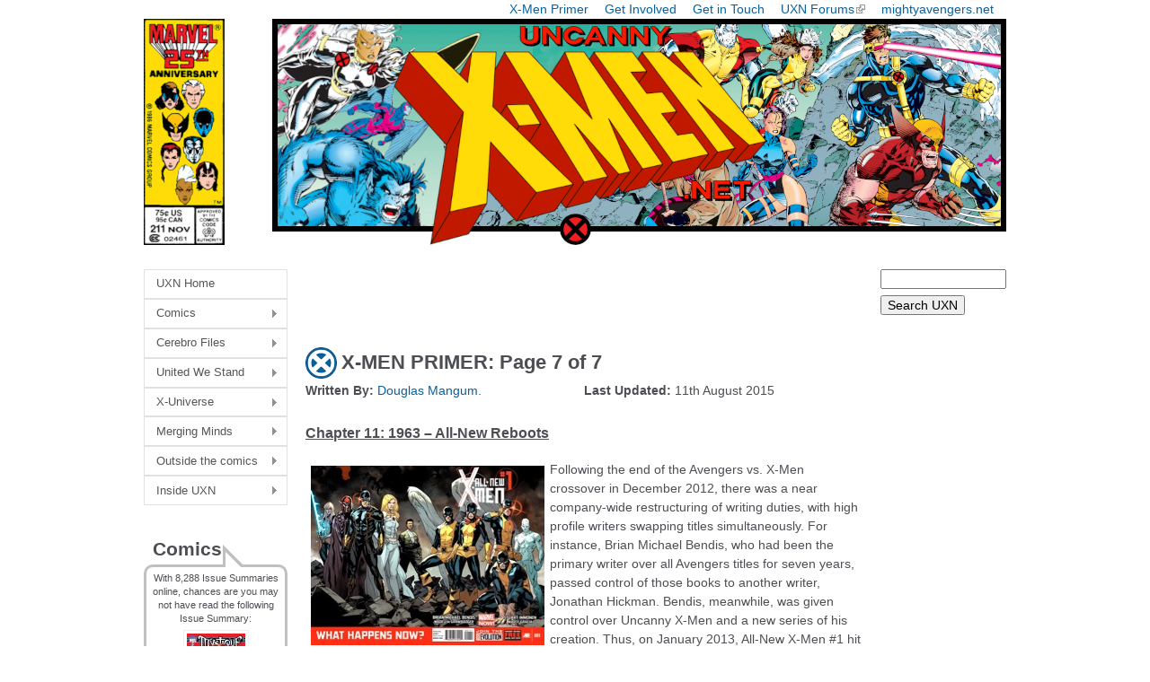

--- FILE ---
content_type: text/html; charset=utf-8
request_url: https://uncannyxmen.net/continuity/x-men-primer/page/0/6
body_size: 12001
content:
<!DOCTYPE html>
<!--[if IEMobile 7]><html class="iem7"  lang="en" dir="ltr"><![endif]-->
<!--[if lte IE 6]><html class="lt-ie9 lt-ie8 lt-ie7"  lang="en" dir="ltr"><![endif]-->
<!--[if (IE 7)&(!IEMobile)]><html class="lt-ie9 lt-ie8"  lang="en" dir="ltr"><![endif]-->
<!--[if IE 8]><html class="lt-ie9"  lang="en" dir="ltr"><![endif]-->
<!--[if (gte IE 9)|(gt IEMobile 7)]><!--><html  lang="en" dir="ltr" prefix="content: http://purl.org/rss/1.0/modules/content/ dc: http://purl.org/dc/terms/ foaf: http://xmlns.com/foaf/0.1/ og: http://ogp.me/ns# rdfs: http://www.w3.org/2000/01/rdf-schema# sioc: http://rdfs.org/sioc/ns# sioct: http://rdfs.org/sioc/types# skos: http://www.w3.org/2004/02/skos/core# xsd: http://www.w3.org/2001/XMLSchema#"><!--<![endif]-->

<head>
  <!--[if IE]><![endif]-->
<meta charset="utf-8" />
<meta name="Generator" content="Drupal 7 (http://drupal.org)" />
<link rel="shortlink" href="/node/5242" />
<link rel="prev" href="https://uncannyxmen.net/continuity/x-men-primer/page/0/5" />
<link rel="shortcut icon" href="https://uncannyxmen.net/sites/default/files/images/siteimages/favicon.ico" type="image/vnd.microsoft.icon" />
<link rel="apple-touch-icon" href="https://uncannyxmen.net/sites/default/files/images/siteimages/favicon.ico" type="image/vnd.microsoft.icon" />
<link rel="apple-touch-icon-precomposed" href="https://uncannyxmen.net/sites/default/files/images/siteimages/favicon.ico" type="image/vnd.microsoft.icon" />
<link rel="canonical" href="/continuity/x-men-primer" />
  <title>X-MEN PRIMER: Page 7 of 7 | uncannyxmen.net</title>

      <meta name="MobileOptimized" content="width">
    <meta name="HandheldFriendly" content="true">
    <meta name="viewport" content="width=device-width">
    <!--[if IEMobile]><meta http-equiv="cleartype" content="on"><![endif]-->

  <link type="text/css" rel="stylesheet" href="/sites/default/files/advagg_css/css__ntF8pDhXT8LvugH7ziBwYvhgzXC4P8cgJNAS7kFIcP0__H-cebLnixG5sm3Hrdd8tUMqEYiLvxqtVpb2sPgoaACE__aRpBwgHPF5-O6l3FZ9mwNK8tJUThQY1vTCJ1JjedYq0.css" media="all" />
  <script src="/sites/default/files/advagg_js/js__mmbl3mzHynTB9O07Er4Cp7jfNJOLV5aiZHvbGZeUEOo__wRqlpIgRmcx6seHajBTxLLqv4iTcsLt2QMCKmjOrV5M__aRpBwgHPF5-O6l3FZ9mwNK8tJUThQY1vTCJ1JjedYq0.js"></script>
<script>jQuery.extend(Drupal.settings,{"basePath":"\/","pathPrefix":"","setHasJsCookie":0,"ajaxPageState":{"theme":"newuxn","theme_token":"elOBDXKpBHuKejaeIvKzhh-NjJ6cPSImcmvXTW396UY","css":{"modules\/system\/system.base.css":1,"modules\/system\/system.menus.css":1,"modules\/system\/system.messages.css":1,"modules\/system\/system.theme.css":1,"modules\/field\/theme\/field.css":1,"modules\/node\/node.css":1,"modules\/user\/user.css":1,"sites\/all\/modules\/extlink\/css\/extlink.css":1,"sites\/all\/modules\/views\/css\/views.css":1,"sites\/all\/libraries\/colorbox\/example1\/colorbox.css":1,"sites\/all\/modules\/ctools\/css\/ctools.css":1,"sites\/all\/modules\/wysiwyg_linebreaks\/wysiwyg_linebreaks.css":1,"sites\/all\/modules\/date\/date_api\/date.css":1,"sites\/all\/libraries\/superfish\/css\/superfish.css":1,"sites\/all\/libraries\/superfish\/css\/superfish-vertical.css":1,"sites\/all\/libraries\/superfish\/style\/white.css":1,"sites\/all\/themes\/newuxn\/system.menus.css":1,"sites\/all\/themes\/newuxn\/system.messages.css":1,"sites\/all\/themes\/newuxn\/system.theme.css":1,"sites\/all\/themes\/newuxn\/css\/styles.css":1,"public:\/\/css_injector\/css_injector_3.css":1,"public:\/\/css_injector\/css_injector_4.css":1,"public:\/\/css_injector\/css_injector_7.css":1,"public:\/\/css_injector\/css_injector_8.css":1},"js":{"misc\/jquery.js":1,"misc\/jquery-extend-3.4.0.js":1,"misc\/jquery-html-prefilter-3.5.0-backport.js":1,"misc\/jquery.once.js":1,"misc\/drupal.js":1,"sites\/all\/modules\/admin_menu\/admin_devel\/admin_devel.js":1,"sites\/all\/modules\/entityreference\/js\/entityreference.js":1,"sites\/all\/libraries\/colorbox\/jquery.colorbox-min.js":1,"sites\/all\/modules\/colorbox\/js\/colorbox.js":1,"sites\/all\/modules\/colorbox\/js\/colorbox_inline.js":1,"sites\/all\/modules\/smart_paging\/js\/smart_paging-pager.js":1,"sites\/all\/modules\/extlink\/js\/extlink.js":1,"sites\/all\/libraries\/superfish\/jquery.hoverIntent.minified.js":1,"sites\/all\/libraries\/superfish\/sfsmallscreen.js":1,"sites\/all\/libraries\/superfish\/supposition.js":1,"sites\/all\/libraries\/superfish\/superfish.js":1,"sites\/all\/libraries\/superfish\/supersubs.js":1,"sites\/all\/modules\/superfish\/superfish.js":1}},"colorbox":{"opacity":"0.85","current":"{current} of {total}","previous":"\u00ab Prev","next":"Next \u00bb","close":"Close","maxWidth":"98%","maxHeight":"98%","fixed":true,"mobiledetect":true,"mobiledevicewidth":"320px","file_public_path":"\/sites\/default\/files","specificPagesDefaultValue":"admin*\nimagebrowser*\nimg_assist*\nimce*\nnode\/add\/*\nnode\/*\/edit\nprint\/*\nprintpdf\/*\nsystem\/ajax\nsystem\/ajax\/*"},"smart_paging":{"first_element":0,"current_page":"6","base_url":"https:\/\/uncannyxmen.net","current_url":"continuity\/x-men-primer","path_prefix":"page","custom_url_page":[]},"urlIsAjaxTrusted":{"https:\/\/uncannyxmen.net\/uxn-search":true},"extlink":{"extTarget":"_blank","extClass":"ext","extLabel":"(link is external)","extImgClass":0,"extIconPlacement":"append","extSubdomains":1,"extExclude":"mightyavengers\\.net|uncannyxmen\\.net","extInclude":"","extCssExclude":"#block-block-2","extCssExplicit":"","extAlert":0,"extAlertText":"This link will take you to an external web site.","mailtoClass":"mailto","mailtoLabel":"(link sends e-mail)","extUseFontAwesome":false},"superfish":{"1":{"id":"1","sf":{"animation":{"opacity":"show","height":"show"},"speed":"\u0027fast\u0027","autoArrows":true,"dropShadows":true,"disableHI":false},"plugins":{"smallscreen":{"mode":"window_width","addSelected":false,"menuClasses":false,"hyperlinkClasses":false,"title":"Main menu"},"supposition":true,"bgiframe":false,"supersubs":{"minWidth":"6","maxWidth":"20","extraWidth":1}}}}});</script>
      <!--[if lt IE 9]>
    <script src="/sites/all/themes/zen/js/html5-respond.js"></script>
    <![endif]-->
  </head>
<body class="html not-front not-logged-in two-sidebars page-node page-node- page-node-5242 node-type-article domain-uncannyxmen-net section-continuity" >
      <p id="skip-link">
      <a href="#main-menu" class="element-invisible element-focusable">Jump to navigation</a>
    </p>
      
<div id="page">

  <header class="header" id="header" role="banner">

    
    
          <nav class="header__secondary-menu" id="secondary-menu" role="navigation">
        <h2 class="element-invisible">Top Menu</h2><ul class="links inline clearfix"><li class="menu-675 active-trail first active"><a href="/continuity/x-men-primer" title="An Introduction to the X-Men" class="active-trail active">X-Men Primer</a></li>
<li class="menu-583"><a href="/site-guides/contribute-to-the-uxn" title="Contribute to the site">Get Involved</a></li>
<li class="menu-1225"><a href="/contact-us" title="">Get in Touch</a></li>
<li class="menu-647"><a href="https://www.unstablemolecules.com" title="Head on over to our forum @ unstablemolecules.com">UXN Forums</a></li>
<li class="menu-584 last"><a href="https://mightyavengers.net" title="Check out our Sister site, MightyAvengers.Net!">mightyavengers.net</a></li>
</ul>      </nav>
    
      <div class="header__region region region-header">
    <div id="block-block-11" class="block block-block first odd">

      
  <div style="text-align:center;"><a name="summit" href="http://uncannyxmen.net"><img src="/sites/default/files/images/logo/202508-logo25th-v1.png" alt="UXN Logo 25th Anniversary " /></a></div>
</div>
<div id="block-block-15" class="block block-block last even">

      
  <!-- Google tag (gtag.js) -->
<script async src="https://www.googletagmanager.com/gtag/js?id=G-R21J4G6DKX"></script>
<script>
  window.dataLayer = window.dataLayer || [];
  function gtag(){dataLayer.push(arguments);}
  gtag('js', new Date());

  gtag('config', 'G-R21J4G6DKX');
</script>
</div>
  </div>
	
  </header>

  <div id="main">

    <div id="content" class="column" role="main">

        <div class="region region-highlighted">
    <div id="block-block-7" class="block block-block first last odd">

      
  <script async src="//pagead2.googlesyndication.com/pagead/js/adsbygoogle.js"></script>
<!-- header ad - new uxn -->
<ins class="adsbygoogle"
     style="display:inline-block;width:468px;height:60px"
     data-ad-client="ca-pub-5620928335342731"
     data-ad-slot="1397003789"></ins>
<script>
(adsbygoogle = window.adsbygoogle || []).push({});
</script>
</div>
  </div>
            <a id="main-content"></a>
                    <h1 class="page__title title" id="page-title">X-MEN PRIMER: Page 7 of 7</h1>
                                          


<article class="node-5242 node node-article node-promoted view-mode-full clearfix" about="/continuity/x-men-primer" typeof="sioc:Item foaf:Document">

      <header>
                  <span property="dc:title" content="X-MEN PRIMER" class="rdf-meta element-hidden"></span>
      
          </header>
  
  <div class="field field-name-field-author field-type-entityreference field-label-inline clearfix"><div class="field-label">Written By:&nbsp;</div><div class="field-items"><div class="field-item even"><a href="/contributor/douglas-mangum" class="user user-57 entityreference">Douglas Mangum</a><span class="textformatter-fullstop">.</span></div></div></div><div class="field field-name-field-last-updated field-type-datetime field-label-inline clearfix"><div class="field-label">Last Updated:&nbsp;</div><div class="field-items"><div class="field-item even"><span  property="dc:date" datatype="xsd:dateTime" content="2015-08-11T00:00:00+01:00" class="date-display-single">11th August 2015</span></div></div></div><div class="field field-name-body field-type-text-with-summary field-label-hidden"><div class="field-items"><div class="field-item even" property="content:encoded"><h3><u>Chapter 11: 1963 – All-New Reboots</u></h3>
<p><a href="http://www.uncannyxmen.net/sites/default/files/images/covers/allnew/allnew1.jpg"><img alt="" src="/sites/default/files/images/article/primer-allnew1.jpg" style="width: 260px; height: 200px; float: left;" /></a>Following the end of the Avengers vs. X-Men crossover in December 2012, there was a near company-wide restructuring of writing duties, with high profile writers swapping titles simultaneously. For instance, Brian Michael Bendis, who had been the primary writer over all Avengers titles for seven years, passed control of those books to another writer, Jonathan Hickman. Bendis, meanwhile, was given control over Uncanny X-Men and a new series of his creation. Thus, on January 2013, All-New X-Men #1 hit the stands.</p>
<p>Having already chosen Wolverine’s side during the events of X-Men: Schism, the Beast was incensed at Cyclops’ actions during the Avengers/X-Men conflict. With Cyclops still a fugitive from justice, the Beast embarked on a dangerous gambit and used Doctor Doom’s time machine to travel into the past to a point shortly after the original X-Men’s formation and then bring the original five X-Men to the present. While the teen X-Men were both amazed and shocked at how their lives had turned out, the Beast’s contemporaries were horrified at the risk their old friend had taken with time itself.</p>
<p><a href="http://www.uncannyxmen.net/sites/default/files/images/covers/uncanny2/uncanny3-1.jpg"><img alt="" src="/sites/default/files/images/article/primer-uncannyxmenv3-1.jpg" style="width: 200px; height: 303px; float: right;" /></a>As the fallout of this was depicted in All-New X-Men, what was happening with Cyclops’ group was being explored in Bendis’ revived Uncanny X-Men (3rd series). The first issues was published in April 2013, three months after All-New X-Men #1. Ostensibly a wanted criminal, Cyclops led a true outlaw band of heroes and evaded authorities as he recruited students for his New Xavier School for the Gifted. Cyclops' teammates doubled as faculty for the school and included Emma Frost, Magik, the Stepford Cuckoos and even Magneto. During the course of the series' run, they enrolled several new mutants, such as Goldballs, Hijack, Morph II, Triage and Eva Bell. </p>
<p>For the most part, both Uncanny X-Men and All-New X-Men ran parallel to each other, with occasional meeting of characters and on several occasions with characters swapping sides between the groups of X-Men. The largest of these was during the Battle of the Atom crossover. Running through September and October, the crossover spanned ten issues – two issues of a Battle of the Atom miniseries proper, as well as two issues each of All-New, Uncanny, Wolverine and the X-Men and finally X-Men (4th series). At the end of the crossover, the teen X-Men left Wolverine &amp; the Beast’s group for that of Cyclops’. To the surprise of all, Kitty Pryde joined them, intending to stay with the kids she had been assigned to instruct since their arrival.</p>
<p><a href="http://www.uncannyxmen.net/sites/default/files/images/covers/xmen2/xmen4-1.jpg"><img alt="" src="/sites/default/files/images/article/primer-xmen4-1.jpg" style="width: 132px; height: 200px; float: left;" /></a>In July 2013, just prior to the Battle of the Atom crossover, X-Men (4th series) began. Based primarily out of Wolverine’s Jean Grey School, the new X-Men series was notable in that none of its member X-Men were actually men – they were all women. Though not intended to be as such within the context of the title itself, the squad was simply a team put together by Storm that happened to be all female. In all other aspects, the team functioned as any other squad of X-Men and took on threats of all types. The series saw the introduction of Jubilee's adopted son, Shogo, the twin sister of John Sublime - Arkea and a new Sisterhood. The series ended in June 2015 as part of the company-wide revamp of the Secret Wars crossover event.</p>
<p><img alt="" src="/sites/default/files/images/article/primer-savagew1.jpg" style="width: 132px; height: 200px; float: right;" />Though all of the recently launched X-titles were closely intertwined in the shared universe, April 2013 saw the release of Savage Wolverine #1, which was less so. Though it definitely took place within the Marvel Universe itself, this new series was intended to be more of an anthology series with standalone story arcs that could take place in any point of Wolverine’s timeline, or perhaps in ways that didn’t really fit. Arguably, the entire title was created for Frank Cho, who had a Savage Land story he wanted to tell and didn’t how where else to have it published. Subsequent story arcs were done by other creative teams. The series lasted for 23 issues, ending in November 2014.</p>
<p>While other series were canceled and relaunched, Peter David’s X-Factor continued unabated… until November 2013 when it finally came to a close. With the exception of the renumbering scheme, moving from (3rd series) #50 to (1st series) #200, PAD’s X-Factor series had continued uninterrupted for 114 issues (including a .1 issue), or 119 if one counted the 5-issue Madrox miniseries that preceded it.</p>
<p>However, even X-Factor’s cancellation with #262 was not to be the end. Three months <img alt="" src="/sites/default/files/images/article/primer-allnewxf1.jpg" style="width: 132px; height: 200px; float: left;" />later, All-New X-Factor #1 debuted in March 2014. This “all-new” nearly lived up to its name, with only one of the characters from the previous series migrating to the new one. A fresh setting and purpose for the team was introduced as the X-Factor name had been “purchased” by billionaire Harrison Snow, who intended to create the world’s first corporate super-hero team. Despite the fresh life breathed into the series, a new #1 and the mystery surrounding Snow’s intention, the series ended in March 2015 after only 20 issues.</p>
<p>X-Factor was not the only series to get an “All-New” treatment, though All-New Doop was always meant to be a miniseries, not ongoing. This miniseries ran from June 2014 through December 2014 and explored Doop’s nature and his relationship with Kitty Pryde.</p>
<p><a href="http://www.uncannyxmen.net/sites/default/files/images/covers/amazing/amazingxmen2-1.jpg"><img alt="" src="/sites/default/files/images/article/primer-amazingxmen2-1.jpg" style="width: 258px; height: 200px; float: right;" /></a>Though not an “All-New” series, Amazing X-Men (2nd series) debuted in January of 2014, replacing Astonishing X-Men (3rd series), which had finished a month before. This series was the second series of that name, the first being from during the 1995-96 Age of Apocalypse crossover. The series depicted another X-Men squad based out of the Jean Grey School. While the team from adjectiveless X-Men series was led by Storm, this one was led by Wolverine.</p>
<p>The first storyline saw the resurrection of fan-favorite Nightcrawler, who had been killed by Bastion a few years before during the Second Coming crossover. To save him, a team of X-Men literally traveled into the afterlife and retrieved him, bringing him back to the land of the living. This in turn led to a 4th Nightcrawler series, which debuted in June 2014. Neither series lasted very long, 19 issues for Amazing X-Men (2nd series) and 12 for Nightcrawler (4th series).</p>
<p><a href="http://www.uncannyxmen.net/sites/default/files/images/covers/magneto/magneto2-1.jpg"><img alt="" src="/sites/default/files/images/article/primer-magneto2-1.jpg" style="width: 132px; height: 200px; float: left;" /></a>Nightcrawler was not the only X-character to get their own ongoing series. In March 2014, Magneto received his second series, the first having been the 4-issue miniseries in 1996 starring Magneto’s clone, Joseph. Taking a page from scenes from early part of the film X-Men: First Class, Magneto dedicated his time to tracking down Nazi war criminals and those that preyed on mutants, dispensing his own version of justice. The series ran for 21 issues, ending in October 2015 as part of the company-wide revamp of the Secret Wars crossover event.</p>
<p>The other character was Storm, receiving her 3rd series, though her first ongoing. The two previous series had been a 4-issue miniseries in 1996 and a second 6-issue miniseries in 2006. Running for 11 issues, this series too was canceled in mid-2015 due to the approaching Secret Wars event.</p>
<p><img alt="" src="/sites/default/files/images/article/primer-allnew22cyclops1.jpg" style="width: 180px; height: 265px; float: right;" />Early 2014 saw a new crossover, which was unusual in that it crossed a single X-title with a non-X-title. Since its first issue, All-New X-Men had continued to depict the continuity/historical culture shock of the teen X-Men with the knowledge of what had become of their lives. However, this shock went both ways, in this case resulting in the Trial of Jean Grey storyline. During this event, the teen Jean was captured and arrested by Shi’ar forces, who intended to put her on trial for the crimes of her future self, the Dark Phoenix. This storyline crossed over with Guardians of the Galaxy title, also written by All-New X-Men scribe Bendis.</p>
<p>During the course of the crossover, teen Cyclops met Corsair, his father and current leader of the Starjammers. Since Cyclops had not learned that his father was still alive until much later in his personal history, this came as quite a shock. Likewise, Corsair saw in the teen Cyclops a second chance to get to know his son as a youth, as he previously didn’t get to meet him until he was already a man. At the end of the crossover, teen Cyclops decided to stay in deep space with his father. These adventures were depicted in Cyclops (2nd series), which ran for 12 issues from August 2014 until March 2015.</p>
<p><img alt="" src="/sites/default/files/images/article/primer-wolverinev5v6.jpg" style="width: 225px; height: 377px; float: left;" />Recent years at Marvel had begun to form a clear publishing pattern. The days of a series lasting for decades, or even half a decade, were over. As seen in the latter part of this article, series were canceled within just a year or more from when they had been launched. While some were canceled due to low sales, others were simply relaunched the following month. Cynically, one might surmise that this was an attempt to up sales with a new #1. However, some of these featured new creative teams, with the new #1 representing their distinctive take on the series. Other relaunches marked a fresh direction for the title. In a sense, the ongoing series was no more, replaced with long-form miniseries, telling a specific story with a specific end.</p>
<p>As an example, when Paul Cornell took over the Wolverine title, the then-current series ended with #317 and was replaced a month later with Wolverine (5th series) #1 in May 2013. This series only lasted for 13 issues, ending in March 2014. However, this series was definitely a finite story, envisioned by Cornell to depict the loss of Wolverine’s healing factor. When Wolverine (6th series) #1 started the next month, Cornell continued to write the title, now dealing with the ramifications of the loss of Wolverine’s healing factor, again a finite story which ended with #12 in October 2014.</p>
<p><a href="http://www.uncannyxmen.net/sites/default/files/images/covers/wolverine-mini/deathwolverine4.jpg"><img alt="" src="/sites/default/files/images/article/primer-deathwolverine4.jpg" style="width: 195px; height: 300px; float: right;" /></a>Still, these two series were leading to something larger. Two months after the cancelation of the previous series, a story few ever probably thought would be told was published – a four issue miniseries named “the Death of Wolverine.” Exactly as advertised, the series ended with the death of Wolverine. Not a hoax, not a dream.</p>
<p>Of course, Wolverine’s death did not mean that series relating to his death were out of the question. No less than four miniseries arose from Wolverine’s grave – Death of Wolverine: Deadpool &amp; Captain America, Death of Wolverine: Life After Logan, Death of Wolverine: Logan Legacy and Death of Wolverine: Weapon X Program. Finally, there was a limited run weekly series, Wolverines, which ran for 20 issues and featured some of Wolverine’s supporting cast, such as X-23.</p>
<p>Finally, with Wolverine dead, the title of Wolverine and the X-Men could no longer be accurate. So this series was replaced in February 2015 with Spider-Man &amp; the X-Men, in which the web-slinger joined the Jean Grey School faculty to teach a class. This series ran for only 6 issues, most likely canceled as a result of the upcoming Secret Wars event.</p>
<p><img alt="" src="/sites/default/files/images/article/primer-secretwars.jpg" style="width: 225px; height: 405px; float: left;" />Bearing only a peripheral, titular connection to the two miniseries of the 1980s, the Secret Wars miniseries of the summer of 2015 was at the center of a line-wide event across almost every single Marvel title.</p>
<p>When Brian Michael Bendis left the Avengers franchise for that of the X-Men, Jonathan Hickman had taken over the two core Avengers books, relaunching them with new #1. The two series were Avengers (5th series) and New Avengers (3rd series). The Avengers proper series actually featured two New Mutants, Cannonball and Sunspot, who had decided to retire from the world of mutants, but came out of retirement to become Avengers. As such, the Avengers title became a peripheral X-book. Though these two characters continued to appear in the series, they also become main characters in the spinoff title Avengers World, launching in March 2014 and running for 21 issues.</p>
<p>However, the true origin of the Secret Wars event lay in the New Avengers (3rd series) title, in which the Illuminati learned of trans-dimensional “incursions” between alternate Earths in which both worlds would perish (along with their constituent universes) unless one of the two Earths were destroyed. As they had done in the past, the Illuminati decided to take on a secret defense of Earth without humanity’s knowledge of input. New among their membership in this task was the Beast, who took the place of the recently deceased Professor X. In between his appearances in other X-titles in which he helped hunt Cyclops for his crimes of forcing his will on the world, the Beast helped the Illuminati to destroy Earths to save his own.</p>
<p>By the time Secret Wars #1 was released in July 2015, most titles across Marvel’s lines were brought to a conclusion. Even as the first issue hit the stands, readers were unsure if the Marvel universe as they knew it would survive and, if it did, what this new world would look like. At the time of this article’s update, the answer to this is still not yet known.</p>
</div></div></div><div class="smart-paging-pager"><h2 class="element-invisible">Pages</h2><div class="item-list"><ul class="pager"><li class="pager-first first"><a title="Go to first page" href="/continuity/x-men-primer">« first</a></li>
<li class="pager-previous"><a title="Go to previous page" href="/continuity/x-men-primer/page/0/5">‹ previous</a></li>
<li class="pager-item"><a title="Go to page 1" href="/continuity/x-men-primer">1</a></li>
<li class="pager-item"><a title="Go to page 2" href="/continuity/x-men-primer/page/0/1">2</a></li>
<li class="pager-item"><a title="Go to page 3" href="/continuity/x-men-primer/page/0/2">3</a></li>
<li class="pager-item"><a title="Go to page 4" href="/continuity/x-men-primer/page/0/3">4</a></li>
<li class="pager-item"><a title="Go to page 5" href="/continuity/x-men-primer/page/0/4">5</a></li>
<li class="pager-item"><a title="Go to page 6" href="/continuity/x-men-primer/page/0/5">6</a></li>
<li class="pager-current last">7</li>
</ul></div></div>
  
  
</article>
          </div>

    <div id="navigation">

      
      
    </div>

    
          <aside class="sidebars">
          <section class="region region-sidebar-first column sidebar">
    <div id="block-superfish-1" class="block block-superfish first odd">

      
  <ul id="superfish-1" class="menu sf-menu sf-main-menu sf-vertical sf-style-white sf-total-items-8 sf-parent-items-7 sf-single-items-1"><li id="menu-242-1" class="first odd sf-item-1 sf-depth-1 sf-no-children"><a href="/" title="To the Front page!" class="sf-depth-1">UXN Home</a></li><li id="menu-577-1" class="middle even sf-item-2 sf-depth-1 sf-total-children-5 sf-parent-children-0 sf-single-children-5 menuparent"><a href="/comics" title="Find information on the comics and stories the X-Men appear in" class="sf-depth-1 menuparent">Comics</a><ul><li id="menu-1221-1" class="first odd sf-item-1 sf-depth-2 sf-no-children"><a href="/comics/series" title="Comic Titles" class="sf-depth-2">Issue Summaries</a></li><li id="menu-801-1" class="middle even sf-item-2 sf-depth-2 sf-no-children"><a href="/story-arc" class="sf-depth-2">Crossovers</a></li><li id="menu-4896-1" class="middle odd sf-item-3 sf-depth-2 sf-no-children"><a href="/publication-history" class="sf-depth-2">Publication History X</a></li><li id="menu-1892-1" class="middle even sf-item-4 sf-depth-2 sf-no-children"><a href="/comics/collection" class="sf-depth-2">TPB Listings</a></li><li id="menu-1222-1" class="last odd sf-item-5 sf-depth-2 sf-no-children"><a href="/comics/covers" title="Browse the Cover Gallery" class="sf-depth-2">Cover Gallery</a></li></ul></li><li id="menu-576-1" class="middle odd sf-item-3 sf-depth-1 sf-total-children-3 sf-parent-children-0 sf-single-children-3 menuparent"><a href="/cerebro-files" title="This section is devoted to the X-Men characters themselves" class="sf-depth-1 menuparent">Cerebro Files</a><ul><li id="menu-2222-1" class="first odd sf-item-1 sf-depth-2 sf-no-children"><a href="/glossary/characters?universe=379" title="" class="sf-depth-2">Character Glossary</a></li><li id="menu-648-1" class="middle even sf-item-2 sf-depth-2 sf-no-children"><a href="/glossary/groups" title="Team Glossary" class="sf-depth-2">Team Glossary</a></li><li id="menu-6398-1" class="last odd sf-item-3 sf-depth-2 sf-no-children"><a href="/characters" title="" class="sf-depth-2">Character Spotlights</a></li></ul></li><li id="menu-575-1" class="middle even sf-item-4 sf-depth-1 sf-total-children-4 sf-parent-children-0 sf-single-children-4 menuparent"><a href="/united-we-stand" title="section devoted to the characters that interact with the X-Men" class="sf-depth-1 menuparent">United We Stand</a><ul><li id="menu-656-1" class="first odd sf-item-1 sf-depth-2 sf-no-children"><a href="/family-tree" class="sf-depth-2">Family Trees</a></li><li id="menu-663-1" class="middle even sf-item-2 sf-depth-2 sf-no-children"><a href="/groups" class="sf-depth-2">Hero Teams</a></li><li id="menu-662-1" class="middle odd sf-item-3 sf-depth-2 sf-no-children"><a href="/groups/friends-or-foes" title="Teams that aid or hinder the X-Men" class="sf-depth-2">Friends or Foes</a></li><li id="menu-659-1" class="last even sf-item-4 sf-depth-2 sf-no-children"><a href="/groups/villains" class="sf-depth-2">Villain Teams</a></li></ul></li><li id="menu-574-1" class="middle odd sf-item-5 sf-depth-1 sf-total-children-4 sf-parent-children-0 sf-single-children-4 menuparent"><a href="/x-universe" title="section devoted to the world &amp; universes the X-Men inhabit" class="sf-depth-1 menuparent">X-Universe</a><ul><li id="menu-652-1" class="first odd sf-item-1 sf-depth-2 sf-no-children"><a href="/alien-races" class="sf-depth-2">Alien Races</a></li><li id="menu-653-1" class="middle even sf-item-2 sf-depth-2 sf-no-children"><a href="/objects" class="sf-depth-2">Objects</a></li><li id="menu-693-1" class="middle odd sf-item-3 sf-depth-2 sf-no-children"><a href="/timelines" class="sf-depth-2">Timelines</a></li><li id="menu-690-1" class="last even sf-item-4 sf-depth-2 sf-no-children"><a href="/x-marks-the-spot" class="sf-depth-2">X Marks the Spot</a></li></ul></li><li id="menu-573-1" class="middle even sf-item-6 sf-depth-1 sf-total-children-4 sf-parent-children-0 sf-single-children-4 menuparent"><a href="/merging-minds" title="section for articles that don&#039;t belong anywhere else" class="sf-depth-1 menuparent">Merging Minds</a><ul><li id="menu-673-1" class="first odd sf-item-1 sf-depth-2 sf-no-children"><a href="/articles" class="sf-depth-2">Articles &amp; Research</a></li><li id="menu-676-1" class="middle even sf-item-2 sf-depth-2 sf-no-children"><a href="/dangler-lists" class="sf-depth-2">Dangler Lists</a></li><li id="menu-677-1" class="middle odd sf-item-3 sf-depth-2 sf-no-children"><a href="/event-months" class="sf-depth-2">Event Months</a></li><li id="menu-680-1" class="last even sf-item-4 sf-depth-2 sf-no-children"><a href="/secrets" title="" class="sf-depth-2">Secrets behind the X-Men</a></li></ul></li><li id="menu-570-1" class="middle odd sf-item-7 sf-depth-1 sf-total-children-4 sf-parent-children-0 sf-single-children-4 menuparent"><a href="/outside-the-comics" title="Sections devoted to X-Men characters outside the comic books" class="sf-depth-1 menuparent">Outside the comics</a><ul><li id="menu-585-1" class="first odd sf-item-1 sf-depth-2 sf-no-children"><a href="/film-and-tv-shows" class="sf-depth-2">Film &amp; TV Shows</a></li><li id="menu-687-1" class="middle even sf-item-2 sf-depth-2 sf-no-children"><a href="/cards" class="sf-depth-2">Trading Cards</a></li><li id="menu-678-1" class="middle odd sf-item-3 sf-depth-2 sf-no-children"><a href="/video-games" class="sf-depth-2">Video Games</a></li><li id="menu-688-1" class="last even sf-item-4 sf-depth-2 sf-no-children"><a href="/wallpapers" class="sf-depth-2">Desktop &amp; Mobile Wallpapers</a></li></ul></li><li id="menu-571-1" class="last even sf-item-8 sf-depth-1 sf-total-children-5 sf-parent-children-0 sf-single-children-5 menuparent"><a href="/inside-uxn" title="Section devoted to the site itself" class="sf-depth-1 menuparent">Inside UXN</a><ul><li id="menu-593-1" class="first odd sf-item-1 sf-depth-2 sf-no-children"><a href="/about" class="sf-depth-2">About Us</a></li><li id="menu-672-1" class="middle even sf-item-2 sf-depth-2 sf-no-children"><a href="/site-guides/contribute-to-the-uxn" title="Contribute to the UXN" class="sf-depth-2">Contribute to the UXN</a></li><li id="menu-634-1" class="middle odd sf-item-3 sf-depth-2 sf-no-children"><a href="/site-guides/uxn-faq" title="Frequently Asked Questions about the site" class="sf-depth-2">UXN FAQ</a></li><li id="menu-689-1" class="middle even sf-item-4 sf-depth-2 sf-no-children"><a href="/self-promotion" class="sf-depth-2">Gratuitous Self-Promotion</a></li><li id="menu-9776-1" class="last odd sf-item-5 sf-depth-2 sf-no-children"><a href="/contact-us" title="" class="sf-depth-2">Get in touch</a></li></ul></li></ul>
</div>
<div id="block-views-random-issue-summary-block" class="block block-views even">

        <h2 class="block__title block-title">Comics</h2>
    
  <div class="view view-random-issue-summary view-id-random_issue_summary view-display-id-block view-dom-id-16ffb6b1d43a1a8674319e5f6a8dbf10">
        
  
      <div class="attachment attachment-before">
      <div class="view view-random-issue-summary view-id-random_issue_summary view-display-id-attachment_1">
        
  
  
      <div class="view-content">
        <div class="views-row views-row-1 views-row-odd views-row-first views-row-last">
      
  <div class="views-field views-field-nid">        <span class="field-content">With 8,288 Issue Summaries online, chances are you may not have read the following Issue Summary:</span>  </div>  </div>
    </div>
  
  
  
  
  
  
</div>    </div>
  
      <div class="view-content">
        <div class="views-row views-row-1 views-row-odd views-row-first views-row-last">
      
  <div class="views-field views-field-title">        <span class="field-content coverthumb"><a href="/comics/issue/mystique-10"><img src="/sites/default/files/images/covers/coverthumb/mystique/mystiquev01-010.jpeg" alt="Mystique #10"><br />Mystique #10 </a></span>  </div>  </div>
    </div>
  
  
  
  
  
  
</div>
</div>
<div id="block-xfact-xfact" class="block block-xfact odd">

        <h2 class="block__title block-title">X-Fact</h2>
    
  <div class=xfact>Legion is responsible for creating both the Age of Apocalypse and the Age of X.</div>
</div>
<div id="block-block-3" class="block block-block last even">

        <h2 class="block__title block-title">Affiliates</h2>
    
  <div class="affil bubble speech"><p><center><a href="https://mightyavengers.net" target=_blank><img border=0 src="/sites/default/files/images/siteimages/mightya/manlogo.png" width="140px"><br />MightyAvengers.Net</a></center></p><p><center><a href="https://unstablemolecules.com" target=_blank><img border=0 src="/sites/default/files/images/siteimages/affiliates/unstablelogo.png"><br />Check out our Forums!</a></center></p></div>
</div>
  </section>
          <section class="region region-sidebar-second column sidebar">
    <div id="block-views-exp-uxn-search-page" class="block block-views first odd">

      
  <form action="https://uncannyxmen.net/uxn-search" method="get" id="views-exposed-form-uxn-search-page" accept-charset="UTF-8"><div><div class="views-exposed-form">
  <div class="views-exposed-widgets clearfix">
          <div id="edit-search-text-wrapper" class="views-exposed-widget views-widget-filter-search_api_views_fulltext">
                        <div class="views-widget">
          <div class="form-item form-type-textfield form-item-search-text">
 <input type="text" id="edit-search-text" name="search_text" value="" size="30" maxlength="128" class="form-text" />
</div>
        </div>
              </div>
                    <div class="views-exposed-widget views-submit-button">
      <input type="submit" id="edit-submit-uxn-search" value="Search UXN" class="form-submit" />    </div>
      </div>
</div>
</div></form>
</div>
<div id="block-block-5" class="block block-block last even">

      
  <p align="center"><script async src="//pagead2.googlesyndication.com/pagead/js/adsbygoogle.js"></script>
<!-- NEw UXN Tower ad -->
<ins class="adsbygoogle"
     style="display:inline-block;width:120px;height:600px"
     data-ad-client="ca-pub-5620928335342731"
     data-ad-slot="4959071782"></ins>
<script>
(adsbygoogle = window.adsbygoogle || []).push({});
</script></p>
</div>
  </section>
      </aside>
    
  </div>

    <footer id="footer" class="region region-footer">
    <div id="block-block-17" class="block block-block first odd">

      
  <div style="text-align:center;"><img src="/sites/default/files/images/logo/divider-x.png" alt="Theme: section Divider" /></div>
</div>
<div id="block-menu-menu-footer-menu" class="block block-menu last even" role="navigation">

      
  <ul class="menu"><li class="menu__item is-leaf first leaf"><a href="/" title="Back to the front page" class="menu__link">UXN Home</a></li>
<li class="menu__item is-leaf leaf"><a href="/comics" class="menu__link">Comics</a></li>
<li class="menu__item is-leaf leaf"><a href="/cerebro-files" class="menu__link">Cerebro Files</a></li>
<li class="menu__item is-leaf leaf"><a href="/united-we-stand" class="menu__link">United We Stand</a></li>
<li class="menu__item is-leaf leaf"><a href="/x-universe" class="menu__link">X-Universe</a></li>
<li class="menu__item is-leaf leaf"><a href="/merging-minds" class="menu__link">Merging Minds</a></li>
<li class="menu__item is-leaf leaf"><a href="/behind-the-scenes" class="menu__link">Behind the Scenes</a></li>
<li class="menu__item is-leaf leaf"><a href="/outside-the-comics" class="menu__link">Outside the Comics</a></li>
<li class="menu__item is-leaf last leaf"><a href="/inside-uxn" class="menu__link">Inside UXN</a></li>
</ul>
</div>
	<div class="copyright"><p style="text-align: center;">This is an unofficial fan site. It is not sponsored, licensed, or approved by Marvel Characters, Inc. To go to the official &quot;Marvel Comics&quot; site, click [<a href="http://www.marvel.com/" target="_blank"><b>here</b></a>]. &quot;X-Men&quot; is a registered trademark of Marvel Characters, Inc.&nbsp;<br />All original content Copyright &#169; 2000 - 2026 uncannyxmen.net.  All trademarks are properties of their respective owners.</p></div>
  </footer>
</div>

  </body>
</html>


--- FILE ---
content_type: text/html; charset=utf-8
request_url: https://www.google.com/recaptcha/api2/aframe
body_size: 268
content:
<!DOCTYPE HTML><html><head><meta http-equiv="content-type" content="text/html; charset=UTF-8"></head><body><script nonce="e9KGoj5m0BTTfpnNgxxGMA">/** Anti-fraud and anti-abuse applications only. See google.com/recaptcha */ try{var clients={'sodar':'https://pagead2.googlesyndication.com/pagead/sodar?'};window.addEventListener("message",function(a){try{if(a.source===window.parent){var b=JSON.parse(a.data);var c=clients[b['id']];if(c){var d=document.createElement('img');d.src=c+b['params']+'&rc='+(localStorage.getItem("rc::a")?sessionStorage.getItem("rc::b"):"");window.document.body.appendChild(d);sessionStorage.setItem("rc::e",parseInt(sessionStorage.getItem("rc::e")||0)+1);localStorage.setItem("rc::h",'1768414928446');}}}catch(b){}});window.parent.postMessage("_grecaptcha_ready", "*");}catch(b){}</script></body></html>